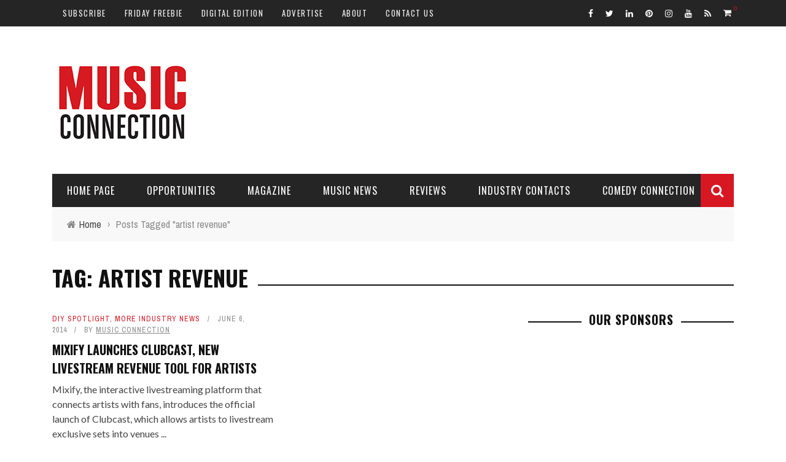

--- FILE ---
content_type: text/html; charset=utf-8
request_url: https://www.google.com/recaptcha/api2/aframe
body_size: 265
content:
<!DOCTYPE HTML><html><head><meta http-equiv="content-type" content="text/html; charset=UTF-8"></head><body><script nonce="ep9EJ7AsE4Cxb8Sa5gR6pw">/** Anti-fraud and anti-abuse applications only. See google.com/recaptcha */ try{var clients={'sodar':'https://pagead2.googlesyndication.com/pagead/sodar?'};window.addEventListener("message",function(a){try{if(a.source===window.parent){var b=JSON.parse(a.data);var c=clients[b['id']];if(c){var d=document.createElement('img');d.src=c+b['params']+'&rc='+(localStorage.getItem("rc::a")?sessionStorage.getItem("rc::b"):"");window.document.body.appendChild(d);sessionStorage.setItem("rc::e",parseInt(sessionStorage.getItem("rc::e")||0)+1);localStorage.setItem("rc::h",'1766871218297');}}}catch(b){}});window.parent.postMessage("_grecaptcha_ready", "*");}catch(b){}</script></body></html>

--- FILE ---
content_type: application/javascript; charset=UTF-8
request_url: https://www.musicconnection.com/cdn-cgi/challenge-platform/h/g/scripts/jsd/d39f91d70ce1/main.js?
body_size: 4733
content:
window._cf_chl_opt={uYln4:'g'};~function(X2,E,o,I,L,g,s,j){X2=K,function(N,c,Xk,X1,T,b){for(Xk={N:309,c:343,T:324,b:315,z:245,O:316,S:359,f:317,m:313,e:308,y:353},X1=K,T=N();!![];)try{if(b=parseInt(X1(Xk.N))/1*(parseInt(X1(Xk.c))/2)+-parseInt(X1(Xk.T))/3*(parseInt(X1(Xk.b))/4)+parseInt(X1(Xk.z))/5*(parseInt(X1(Xk.O))/6)+parseInt(X1(Xk.S))/7+parseInt(X1(Xk.f))/8*(-parseInt(X1(Xk.m))/9)+-parseInt(X1(Xk.e))/10+-parseInt(X1(Xk.y))/11,c===b)break;else T.push(T.shift())}catch(z){T.push(T.shift())}}(X,966035),E=this||self,o=E[X2(278)],I=function(XQ,XA,Xy,Xe,Xm,XK,c,T,b){return XQ={N:282,c:320},XA={N:307,c:307,T:257,b:307,z:307,O:281,S:307,f:314,m:307},Xy={N:275},Xe={N:340},Xm={N:275,c:314,T:339,b:328,z:311,O:339,S:339,f:311,m:340,e:257,y:340,A:257,Q:307,i:307,Z:339,R:340,C:257,x:340,M:257,l:307,W:257,P:257,U:281},XK=X2,c=String[XK(XQ.N)],T={'h':function(z,XS){return XS={N:341,c:314},null==z?'':T.g(z,6,function(O,XN){return XN=K,XN(XS.N)[XN(XS.c)](O)})},'g':function(z,O,S,Xc,y,A,Q,i,Z,R,C,x,M,W,P,U,D,X0){if(Xc=XK,z==null)return'';for(A={},Q={},i='',Z=2,R=3,C=2,x=[],M=0,W=0,P=0;P<z[Xc(Xm.N)];P+=1)if(U=z[Xc(Xm.c)](P),Object[Xc(Xm.T)][Xc(Xm.b)][Xc(Xm.z)](A,U)||(A[U]=R++,Q[U]=!0),D=i+U,Object[Xc(Xm.O)][Xc(Xm.b)][Xc(Xm.z)](A,D))i=D;else{if(Object[Xc(Xm.S)][Xc(Xm.b)][Xc(Xm.f)](Q,i)){if(256>i[Xc(Xm.m)](0)){for(y=0;y<C;M<<=1,O-1==W?(W=0,x[Xc(Xm.e)](S(M)),M=0):W++,y++);for(X0=i[Xc(Xm.y)](0),y=0;8>y;M=M<<1|X0&1.3,O-1==W?(W=0,x[Xc(Xm.A)](S(M)),M=0):W++,X0>>=1,y++);}else{for(X0=1,y=0;y<C;M=X0|M<<1,O-1==W?(W=0,x[Xc(Xm.e)](S(M)),M=0):W++,X0=0,y++);for(X0=i[Xc(Xm.y)](0),y=0;16>y;M=1&X0|M<<1.04,O-1==W?(W=0,x[Xc(Xm.e)](S(M)),M=0):W++,X0>>=1,y++);}Z--,0==Z&&(Z=Math[Xc(Xm.Q)](2,C),C++),delete Q[i]}else for(X0=A[i],y=0;y<C;M=M<<1|1&X0,W==O-1?(W=0,x[Xc(Xm.A)](S(M)),M=0):W++,X0>>=1,y++);i=(Z--,Z==0&&(Z=Math[Xc(Xm.i)](2,C),C++),A[D]=R++,String(U))}if(''!==i){if(Object[Xc(Xm.Z)][Xc(Xm.b)][Xc(Xm.f)](Q,i)){if(256>i[Xc(Xm.R)](0)){for(y=0;y<C;M<<=1,O-1==W?(W=0,x[Xc(Xm.e)](S(M)),M=0):W++,y++);for(X0=i[Xc(Xm.y)](0),y=0;8>y;M=M<<1|1&X0,W==O-1?(W=0,x[Xc(Xm.A)](S(M)),M=0):W++,X0>>=1,y++);}else{for(X0=1,y=0;y<C;M=X0|M<<1.96,O-1==W?(W=0,x[Xc(Xm.C)](S(M)),M=0):W++,X0=0,y++);for(X0=i[Xc(Xm.x)](0),y=0;16>y;M=1&X0|M<<1,O-1==W?(W=0,x[Xc(Xm.M)](S(M)),M=0):W++,X0>>=1,y++);}Z--,0==Z&&(Z=Math[Xc(Xm.l)](2,C),C++),delete Q[i]}else for(X0=A[i],y=0;y<C;M=X0&1|M<<1.98,W==O-1?(W=0,x[Xc(Xm.W)](S(M)),M=0):W++,X0>>=1,y++);Z--,0==Z&&C++}for(X0=2,y=0;y<C;M=X0&1.81|M<<1,O-1==W?(W=0,x[Xc(Xm.W)](S(M)),M=0):W++,X0>>=1,y++);for(;;)if(M<<=1,W==O-1){x[Xc(Xm.P)](S(M));break}else W++;return x[Xc(Xm.U)]('')},'j':function(z,XT){return XT=XK,null==z?'':z==''?null:T.i(z[XT(Xy.N)],32768,function(O,Xw){return Xw=XT,z[Xw(Xe.N)](O)})},'i':function(z,O,S,XH,y,A,Q,i,Z,R,C,x,M,W,P,U,X0,D){for(XH=XK,y=[],A=4,Q=4,i=3,Z=[],x=S(0),M=O,W=1,R=0;3>R;y[R]=R,R+=1);for(P=0,U=Math[XH(XA.N)](2,2),C=1;C!=U;D=x&M,M>>=1,0==M&&(M=O,x=S(W++)),P|=C*(0<D?1:0),C<<=1);switch(P){case 0:for(P=0,U=Math[XH(XA.N)](2,8),C=1;C!=U;D=x&M,M>>=1,M==0&&(M=O,x=S(W++)),P|=C*(0<D?1:0),C<<=1);X0=c(P);break;case 1:for(P=0,U=Math[XH(XA.c)](2,16),C=1;C!=U;D=x&M,M>>=1,0==M&&(M=O,x=S(W++)),P|=C*(0<D?1:0),C<<=1);X0=c(P);break;case 2:return''}for(R=y[3]=X0,Z[XH(XA.T)](X0);;){if(W>z)return'';for(P=0,U=Math[XH(XA.N)](2,i),C=1;U!=C;D=M&x,M>>=1,0==M&&(M=O,x=S(W++)),P|=(0<D?1:0)*C,C<<=1);switch(X0=P){case 0:for(P=0,U=Math[XH(XA.b)](2,8),C=1;C!=U;D=M&x,M>>=1,0==M&&(M=O,x=S(W++)),P|=C*(0<D?1:0),C<<=1);y[Q++]=c(P),X0=Q-1,A--;break;case 1:for(P=0,U=Math[XH(XA.z)](2,16),C=1;C!=U;D=M&x,M>>=1,M==0&&(M=O,x=S(W++)),P|=C*(0<D?1:0),C<<=1);y[Q++]=c(P),X0=Q-1,A--;break;case 2:return Z[XH(XA.O)]('')}if(0==A&&(A=Math[XH(XA.S)](2,i),i++),y[X0])X0=y[X0];else if(Q===X0)X0=R+R[XH(XA.f)](0);else return null;Z[XH(XA.T)](X0),y[Q++]=R+X0[XH(XA.f)](0),A--,R=X0,0==A&&(A=Math[XH(XA.m)](2,i),i++)}}},b={},b[XK(XQ.c)]=T.h,b}(),L={},L[X2(274)]='o',L[X2(337)]='s',L[X2(312)]='u',L[X2(299)]='z',L[X2(323)]='n',L[X2(260)]='I',L[X2(319)]='b',g=L,E[X2(358)]=function(N,T,z,O,Xx,XC,XR,XV,y,A,Q,i,Z,R){if(Xx={N:291,c:243,T:357,b:291,z:243,O:276,S:247,f:270,m:247,e:310,y:350,A:275,Q:256,i:253},XC={N:267,c:275,T:289},XR={N:339,c:328,T:311,b:257},XV=X2,T===null||T===void 0)return O;for(y=v(T),N[XV(Xx.N)][XV(Xx.c)]&&(y=y[XV(Xx.T)](N[XV(Xx.b)][XV(Xx.z)](T))),y=N[XV(Xx.O)][XV(Xx.S)]&&N[XV(Xx.f)]?N[XV(Xx.O)][XV(Xx.m)](new N[(XV(Xx.f))](y)):function(C,XY,x){for(XY=XV,C[XY(XC.N)](),x=0;x<C[XY(XC.c)];C[x]===C[x+1]?C[XY(XC.T)](x+1,1):x+=1);return C}(y),A='nAsAaAb'.split('A'),A=A[XV(Xx.e)][XV(Xx.y)](A),Q=0;Q<y[XV(Xx.A)];i=y[Q],Z=k(N,T,i),A(Z)?(R='s'===Z&&!N[XV(Xx.Q)](T[i]),XV(Xx.i)===z+i?S(z+i,Z):R||S(z+i,T[i])):S(z+i,Z),Q++);return O;function S(C,x,Xd){Xd=K,Object[Xd(XR.N)][Xd(XR.c)][Xd(XR.T)](O,x)||(O[x]=[]),O[x][Xd(XR.b)](C)}},s=X2(268)[X2(329)](';'),j=s[X2(310)][X2(350)](s),E[X2(255)]=function(N,T,XM,XJ,z,O,S,m){for(XM={N:352,c:275,T:301,b:257,z:285},XJ=X2,z=Object[XJ(XM.N)](T),O=0;O<z[XJ(XM.c)];O++)if(S=z[O],'f'===S&&(S='N'),N[S]){for(m=0;m<T[z[O]][XJ(XM.c)];-1===N[S][XJ(XM.T)](T[z[O]][m])&&(j(T[z[O]][m])||N[S][XJ(XM.b)]('o.'+T[z[O]][m])),m++);}else N[S]=T[z[O]][XJ(XM.z)](function(y){return'o.'+y})},F();function h(Xp,XI,T,b,z,O,S){XI=(Xp={N:331,c:283,T:300,b:336,z:355,O:263,S:246,f:302,m:292,e:295,y:249,A:263,Q:286},X2);try{return T=o[XI(Xp.N)](XI(Xp.c)),T[XI(Xp.T)]=XI(Xp.b),T[XI(Xp.z)]='-1',o[XI(Xp.O)][XI(Xp.S)](T),b=T[XI(Xp.f)],z={},z=mlwE4(b,b,'',z),z=mlwE4(b,b[XI(Xp.m)]||b[XI(Xp.e)],'n.',z),z=mlwE4(b,T[XI(Xp.y)],'d.',z),o[XI(Xp.A)][XI(Xp.Q)](T),O={},O.r=z,O.e=null,O}catch(f){return S={},S.r={},S.e=f,S}}function Y(N,c,Xb,XB,XF,Xh,X6,T,b,z){Xb={N:271,c:279,T:287,b:262,z:306,O:338,S:290,f:252,m:277,e:349,y:304,A:266,Q:360,i:332,Z:265,R:250,C:298,x:320,M:242},XB={N:248},XF={N:261,c:254,T:344,b:261},Xh={N:304},X6=X2,T=E[X6(Xb.N)],console[X6(Xb.c)](E[X6(Xb.T)]),b=new E[(X6(Xb.b))](),b[X6(Xb.z)](X6(Xb.O),X6(Xb.S)+E[X6(Xb.T)][X6(Xb.f)]+X6(Xb.m)+T.r),T[X6(Xb.e)]&&(b[X6(Xb.y)]=5e3,b[X6(Xb.A)]=function(X7){X7=X6,c(X7(Xh.N))}),b[X6(Xb.Q)]=function(X8){X8=X6,b[X8(XF.N)]>=200&&b[X8(XF.N)]<300?c(X8(XF.c)):c(X8(XF.T)+b[X8(XF.b)])},b[X6(Xb.i)]=function(X9){X9=X6,c(X9(XB.N))},z={'t':d(),'lhr':o[X6(Xb.Z)]&&o[X6(Xb.Z)][X6(Xb.R)]?o[X6(Xb.Z)][X6(Xb.R)]:'','api':T[X6(Xb.e)]?!![]:![],'payload':N},b[X6(Xb.C)](I[X6(Xb.x)](JSON[X6(Xb.M)](z)))}function V(Xj,X5,N,c,T){return Xj={N:327,c:351},X5=X2,N=3600,c=d(),T=Math[X5(Xj.N)](Date[X5(Xj.c)]()/1e3),T-c>N?![]:!![]}function v(N,XZ,Xn,c){for(XZ={N:357,c:352,T:347},Xn=X2,c=[];N!==null;c=c[Xn(XZ.N)](Object[Xn(XZ.c)](N)),N=Object[Xn(XZ.T)](N));return c}function n(N,Xv,X3){return Xv={N:273},X3=X2,Math[X3(Xv.N)]()<N}function k(N,T,z,Xi,Xo,O){Xo=(Xi={N:354,c:276,T:239,b:276,z:269},X2);try{return T[z][Xo(Xi.N)](function(){}),'p'}catch(S){}try{if(T[z]==null)return T[z]===void 0?'u':'x'}catch(m){return'i'}return N[Xo(Xi.c)][Xo(Xi.T)](T[z])?'a':T[z]===N[Xo(Xi.b)]?'C':!0===T[z]?'T':!1===T[z]?'F':(O=typeof T[z],Xo(Xi.z)==O?G(N,T[z])?'N':'f':g[O]||'?')}function K(N,c,T){return T=X(),K=function(w,H,E){return w=w-239,E=T[w],E},K(N,c)}function J(b,z,XO,XX,O,S,f,m,y,A,Q,i){if(XO={N:333,c:241,T:271,b:290,z:287,O:252,S:322,f:244,m:262,e:306,y:338,A:304,Q:266,i:326,Z:258,R:321,C:293,x:264,M:284,l:346,W:287,P:296,U:342,a:288,D:272,X0:294,XS:298,Xf:320},XX=X2,!n(.01))return![];S=(O={},O[XX(XO.N)]=b,O[XX(XO.c)]=z,O);try{f=E[XX(XO.T)],m=XX(XO.b)+E[XX(XO.z)][XX(XO.O)]+XX(XO.S)+f.r+XX(XO.f),y=new E[(XX(XO.m))](),y[XX(XO.e)](XX(XO.y),m),y[XX(XO.A)]=2500,y[XX(XO.Q)]=function(){},A={},A[XX(XO.i)]=E[XX(XO.z)][XX(XO.Z)],A[XX(XO.R)]=E[XX(XO.z)][XX(XO.C)],A[XX(XO.x)]=E[XX(XO.z)][XX(XO.M)],A[XX(XO.l)]=E[XX(XO.W)][XX(XO.P)],Q=A,i={},i[XX(XO.U)]=S,i[XX(XO.a)]=Q,i[XX(XO.D)]=XX(XO.X0),y[XX(XO.XS)](I[XX(XO.Xf)](i))}catch(Z){}}function F(Xa,XU,XW,Xr,N,c,T,b,z){if(Xa={N:271,c:349,T:330,b:240,z:259,O:280,S:305},XU={N:330,c:240,T:305},XW={N:318},Xr=X2,N=E[Xr(Xa.N)],!N)return;if(!V())return;(c=![],T=N[Xr(Xa.c)]===!![],b=function(XL,O){if(XL=Xr,!c){if(c=!![],!V())return;O=h(),Y(O.r,function(S){B(N,S)}),O.e&&J(XL(XW.N),O.e)}},o[Xr(Xa.T)]!==Xr(Xa.b))?b():E[Xr(Xa.z)]?o[Xr(Xa.z)](Xr(Xa.O),b):(z=o[Xr(Xa.S)]||function(){},o[Xr(Xa.S)]=function(Xg){Xg=Xr,z(),o[Xg(XU.N)]!==Xg(XU.c)&&(o[Xg(XU.T)]=z,b())})}function X(K0){return K0='event,api,bind,now,keys,21112333xlcTMR,catch,tabIndex,Function,concat,mlwE4,9075227CSzdLP,onload,isArray,loading,error,stringify,getOwnPropertyNames,/invisible/jsd,1267715ZVqyKP,appendChild,from,xhr-error,contentDocument,href,postMessage,uYln4,d.cookie,success,kuIdX1,isNaN,push,gwUy0,addEventListener,bigint,status,XMLHttpRequest,body,chlApiRumWidgetAgeMs,location,ontimeout,sort,_cf_chl_opt;mhsH6;xkyRk9;FTrD2;leJV9;BCMtt1;sNHpA9;GKPzo4;AdbX0;REiSI4;xriGD7;jwjCc3;agiDh2;MQCkM2;mlwE4;kuIdX1;aLEay4;cThi2,function,Set,__CF$cv$params,source,random,object,length,Array,/jsd/oneshot/d39f91d70ce1/0.9337743332528314:1766867043:YGWGUvxN3vYNuQgeo7eevH1rsuUBlZQ0eFG0P-54QOA/,document,log,DOMContentLoaded,join,fromCharCode,iframe,kgZMo4,map,removeChild,_cf_chl_opt,chctx,splice,/cdn-cgi/challenge-platform/h/,Object,clientInformation,TbVa1,jsd,navigator,HkTQ2,[native code],send,symbol,style,indexOf,contentWindow,cloudflare-invisible,timeout,onreadystatechange,open,pow,4446420BZoDVK,1aEzFRU,includes,call,undefined,3695526BYEEmJ,charAt,5588fQYbDn,30EiVFqO,16kXquNd,error on cf_chl_props,boolean,ptCVVJiS,chlApiUrl,/b/ov1/0.9337743332528314:1766867043:YGWGUvxN3vYNuQgeo7eevH1rsuUBlZQ0eFG0P-54QOA/,number,297JDCwKP,parent,chlApiSitekey,floor,hasOwnProperty,split,readyState,createElement,onerror,msg,toString,detail,display: none,string,POST,prototype,charCodeAt,JCsP7GvnHIQbafYm0US24jDtRxz5dLpF6kEw1OqXoNZB9WgrelMhcuAy38TVK+-$i,errorInfoObject,3450670Ihpvxi,http-code:,sid,chlApiClientVersion,getPrototypeOf'.split(','),X=function(){return K0},X()}function B(T,b,XD,XG,z,O,S){if(XD={N:303,c:349,T:254,b:272,z:345,O:348,S:254,f:325,m:251,e:241,y:335},XG=X2,z=XG(XD.N),!T[XG(XD.c)])return;b===XG(XD.T)?(O={},O[XG(XD.b)]=z,O[XG(XD.z)]=T.r,O[XG(XD.O)]=XG(XD.S),E[XG(XD.f)][XG(XD.m)](O,'*')):(S={},S[XG(XD.b)]=z,S[XG(XD.z)]=T.r,S[XG(XD.O)]=XG(XD.e),S[XG(XD.y)]=b,E[XG(XD.f)][XG(XD.m)](S,'*'))}function G(N,c,Xu,XE){return Xu={N:356,c:339,T:334,b:311,z:301,O:297},XE=X2,c instanceof N[XE(Xu.N)]&&0<N[XE(Xu.N)][XE(Xu.c)][XE(Xu.T)][XE(Xu.b)](c)[XE(Xu.z)](XE(Xu.O))}function d(Xs,X4,N){return Xs={N:271,c:327},X4=X2,N=E[X4(Xs.N)],Math[X4(Xs.c)](+atob(N.t))}}()

--- FILE ---
content_type: application/javascript; charset=utf-8
request_url: https://fundingchoicesmessages.google.com/f/AGSKWxW5POhTOmrERa4b00JPEi8gDngArwp2v84fyQ4VuZHLHdEy3zwsZ_SiEwfMlLIH5mWONK4KGDD7S_hvsuKg2oilt_s-Mcil6FdUd3l_RIzdm5agoBRZAmuBVkyN8mPq6w0vIUWA60H8D_pDrBwbeAvfBXUOkzmSZQvylkJe0dpfNyl-LcbI4xcxcMAF/_/bannersyndication..col-md-4:-abp-contains(Usenet.nl)/adv_script_/images1/ad_/adifyids.
body_size: -1287
content:
window['ae3355cb-bb88-40c0-9bed-30c2d5a51dfb'] = true;